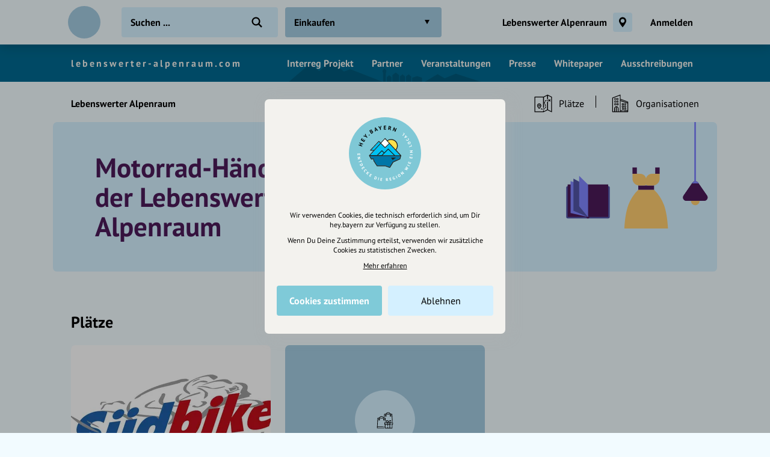

--- FILE ---
content_type: text/html; charset=UTF-8
request_url: https://lebenswerter-alpenraum.com/region/lebenswerter-alpenraum/motorrad-haendler
body_size: 8864
content:
<!DOCTYPE html>
<html lang="de">
<head>
    <meta charset="UTF-8">
    <meta name="viewport" content="width=device-width, initial-scale=1.0, maximum-scale=1.0, user-scalable=no">
    <meta name="csrf-param" content="_csrf">
<meta name="csrf-token" content="0S6joQelTH_Y94X_yYifK7T0l_Yz0OQEeQK-TuT_062GRM7tRO0GKo6kwbKlzeV594LQ23zhqzEmVNE_3ImZlA==">
    <title>Motorrad-Händler in der Lebenswerter Alpenraum</title>
    <link rel="canonical" href="https://lebenswerter-alpenraum.com/region/lebenswerter-alpenraum/motorrad-haendler">
    <link rel="stylesheet" href="/css/site.min.css?1677604029">
        <script src="/js/lazysizes.min.js" async></script>
    <link rel="icon" type="image/png" href="/images/favicon/192x192.png" sizes="192x192">
    <link rel="icon" type="image/png" href="/images/favicon/96x96.png" sizes="96x96">
    <link rel="apple-touch-icon" href="/images/favicon/apple-touch-icon.png">
    <link rel="manifest" href="/manifest.json">
    <meta name="robots" content="noindex, noimageindex">
<meta name="description" content="">
<meta name="og:title" content="Motorrad-Händler in der Lebenswerter Alpenraum">
<meta name="og:description" content="">
<meta name="og:type" content="website">
<meta name="twitter:card" content="summary">
<meta name="twitter:title" content="Motorrad-Händler in der Lebenswerter Alpenraum">
<meta name="twitter:description" content=""></head>
<body class="theme-bg init has-portal">
<header class="navbar-wrap navbar-shadow collapse theme-bg">
    <div class="container">
        <div class="navbar row">
            <a href="/" class="navbar-logo theme-hover" style="background-color:#006990">
                                <svg viewBox="0 0 100 100" class="hidden">
                    <g id="logo">
                                                    <path class="logo-sun fill-bg" d="M54.5 24.5l17.8 19.1s6.5-10.7 0-17.9-17.8-1.2-17.8-1.2z"/>
                            <path class="logo-lake fill-alt" d="M18.3 56.2H82L80.4 62l-13.8 6.3-7 11.1-8.8-3.1-17.2-.1-6.4-9.8-.9-4.2-1.4-.8-3.4.6z"/>
                            <path class="logo-mountains fill-alt" d="M18.7 54.7l22.1-24.1 8.5 8.5 1.4.1 8.3-8.4 22.2 23.9z"/>
                            <g fill="#000">
                                <path d="M65.8 64.6l7.2-4.9-10.5.2z"/>
                                <path d="M83.8 55.3c0-.2-.1-.3-.2-.4v-.1l-10.3-11c2.1-2.5 3.3-5.6 3.3-8.9 0-7.7-6.3-14-14-14-2.9 0-5.7.9-8.1 2.6l-4.1-4.4c-.1-.2-.4-.2-.6-.2-.2 0-.4.1-.6.3l-8.4 9.2-3.3-3.4c-.1-.1-.3-.2-.6-.2-.2 0-.4.1-.6.2L18.8 43.7c-.2.2-.3.6-.1.8.1.3.4.5.7.5l6.1.1-9 9.9c-.1.1-.1.2-.2.3v.5l4.1 7.4c.2.3.5.4.8.4l3.6-.6.8 3.8c0 .1.1.2.1.3l6.7 10.3c.1.2.4.4.7.4h17.2l9.2 3.3h.3c.3 0 .5-.1.7-.4l6.9-11.1 14-6.3c.2-.1.4-.3.4-.5l1.9-7.1c.1-.1.1-.3.1-.4zM62.5 22.5C69.4 22.5 75 28 75 34.9c0 2.8-1 5.6-2.8 7.8l-16.7-18c2.1-1.4 4.5-2.2 7-2.2zm-12.7-1.7l8.2 8.8-8 8-8.1-8.2 7.9-8.6zM21.1 43.5l15.8-16.8 2.8 2.8-12.9 14h-5.7zm29.4-4.2l8.5-8.5 22.2 23.9H70.7L57.2 41.2c-.3-.3-.8-.3-1.1 0L48.3 49l-4.4-4.4c-.3-.3-.8-.3-1.1 0l-10 10H18.7l22.1-24.1 8.6 8.7c.4.4.8.4 1.1.1zM35 54.7l8.3-8.3 3.8 3.8-4.5 4.5H35zm21.6-11.8l11.8 11.8H44.8l11.8-11.8zM80.4 62l-13.9 6.3c-.1.1-.3.2-.3.3l-6.7 10.8-8.8-3.1H33.6l-6.4-9.9-1-4.4c-.1-.4-.5-.7-.9-.6l-3.8.6-3.2-5.7H82L80.4 62z"/>
                            </g>
                            <path class="logo-mountains fill-alt" d="M21.1 43.5h5.8l12.8-14-2.8-2.8z"/>
                            <path class="logo-snow fill-bg" d="M41.9 29.5l7.9-8.7 8.2 8.9-8 7.9z"/>
                                                </g>
                </svg>
            </a>
            <div class="flex">
                <form id="search" action="/suche" method="get" class="navbar-search">
                                            <input type="hidden" id="search-location" name="location" value="3530">
                                            <input type="text" name="q" id="search-input" class="form-input navbar-input theme-btn" autocomplete="off" placeholder="Suchen ..." required>
                    <button type="submit" class="navbar-submit"></button>
                </form>
            </div>
            <nav>
                <ul class="navbar-nav row content-end">
                                                <li class="hidden block-xl">
                                <a href="/region/lebenswerter-alpenraum" class="navbar-link">Lebenswerter Alpenraum</a>
                            </li>
                            <li class="hidden block-xl">
                                <div class="portal-toggle theme-btn btn"></div>
                                <a href="https://hey.bayern" class="portal-link theme-btn btn" target="_blank">
                                    <div class="row">
                                        <svg viewBox="0 0 100 100" class="portal-logo portal-link-logo theme-alt">
                                            <use xlink:href="#logo">
                                        </svg>
                                        <div class="strong no-wrap">hey.bayern öffnen</div>
                                    </div>
                                </a>
                            </li>
                                                    <li class="hidden block-xl">
                            <a href="/account/login" class="navbar-link login-link">Anmelden</a>
                        </li>
                                            <li class="hidden-xl">
                        <a class="icon-big icon navbar-menu toggle" data-target="body" data-class="has-menu"></a>
                        <a class="icon-big icon icon-close ac-close hidden toggle"></a>
                    </li>
                </ul>
            </nav>
        </div>
    </div>
</header>
<aside class="aside columns theme-alt hidden-xl">
    <div class="aside-header navbar-shadow theme-alt">
        <div class="row">
                            <a href="/" class="navbar-logo theme-hover mr-20">
                    <svg viewBox="0 0 100 100">
                        <use xlink:href="#logo">
                    </svg>
                </a>
                <div class="flex text-right strong">
                    <a href="/account/login" class="login-link">Anmelden / Registrieren</a>
                </div>
                        </div>
    </div>
    <nav class="flex">
        <ul class="aside-nav">
                                    <li>
                            <a href="/interreg-projekt" class="row">
                                <div class="aside-nav-icon"></div>
                                <div class="aside-nav-text">Interreg Projekt</div>
                            </a>
                        </li>
                                                <li>
                            <a href="lwa-partner" class="row">
                                <div class="aside-nav-icon"></div>
                                <div class="aside-nav-text">Partner</div>
                            </a>
                        </li>
                                                <li>
                            <a href="lwa-veranstaltungen" class="row">
                                <div class="aside-nav-icon"></div>
                                <div class="aside-nav-text">Veranstaltungen</div>
                            </a>
                        </li>
                                                <li>
                            <a href="/lwa-presse" class="row">
                                <div class="aside-nav-icon"></div>
                                <div class="aside-nav-text">Presse</div>
                            </a>
                        </li>
                                                <li>
                            <a href="lwa-whitepaper" class="row">
                                <div class="aside-nav-icon"></div>
                                <div class="aside-nav-text">Whitepaper</div>
                            </a>
                        </li>
                                                <li>
                            <a href="lwa-ausschreibungen" class="row">
                                <div class="aside-nav-icon"></div>
                                <div class="aside-nav-text">Ausschreibungen</div>
                            </a>
                        </li>
                                        <li>
                    <a href="https://hey.bayern" class="row no-xhr" target="_blank">
                        <svg viewBox="0 0 100 100" class="portal-logo portal-nav-logo theme-bg">
                            <use xlink:href="#logo">
                        </svg>
                        <div class="aside-nav-text">hey.bayern öffnen</div>
                    </a>
                </li>
                        </ul>
    </nav>
    <div class="p-20 row tiny strong">
        <div><a href="/helpdesk">Hilfe</a></div>
            </div>
</aside>
<div class="main-wrap ac-hidden">
            <div class="container">
            <div class="portal-header theme-alt" style="background-color:#006990;background-image:url(/images/portals/skyline-1.svg)">
                                    <style>.portal-content a{color:#F3F2EE!important}.portal-content a.active{border-color:#F3F2EE}</style>
                                    <div class="portal-content content justify-between row-md">
                    <a class="portal-name" href="/">
                        lebenswerter-alpenraum.com                    </a>
                                            <nav>
                            <ul class="navbar-nav hidden row-md">
                                                                    <li>
                                        <a href="/interreg-projekt" class="navbar-link">Interreg Projekt</a>
                                    </li>
                                                                        <li>
                                        <a href="lwa-partner" class="navbar-link">Partner</a>
                                    </li>
                                                                        <li>
                                        <a href="lwa-veranstaltungen" class="navbar-link">Veranstaltungen</a>
                                    </li>
                                                                        <li>
                                        <a href="/lwa-presse" class="navbar-link">Presse</a>
                                    </li>
                                                                        <li>
                                        <a href="lwa-whitepaper" class="navbar-link">Whitepaper</a>
                                    </li>
                                                                        <li>
                                        <a href="lwa-ausschreibungen" class="navbar-link">Ausschreibungen</a>
                                    </li>
                                                                </ul>
                        </nav>
                                        </div>
            </div>
        </div>
            <main class="main">
                <style>.theme-bg{background-color:#F2FBFF}.fill-bg{fill:#F2FBFF}.active>.theme-btn,.theme-btn.active,.theme-btn:focus,.expanded>.theme-btn,.ui-state-active,.theme-hover{background-color:#A3CBE1!important}@media (hover:hover){.theme-bg-hover:hover,.theme-btn:hover{background-color:#A3CBE1}}.theme-alt,.theme-btn{background-color:#D4F0FF}.fill-alt{fill:#D4F0FF}.theme-border{border-color:#8CB2C6!important}}</style>        <div class="p-20 pb-0 hidden-md">
            <ul class="breadcrumbs row strong small">
                <li class="breadcrumb">
                    <a href="/region/lebenswerter-alpenraum">Lebenswerter Alpenraum</a>
                </li>
                            </ul>
        </div>
                <div class="categories collapse">
            <div class="categories-container container">
                <a class="categories-btn dropdown-btn btn theme-btn scroll-top toggle active" data-target="body" data-class="has-categories">
                    Einkaufen                </a>
            </div>
        </div>
        <div class="content container">
    <div class="grid">
            <div class="col-12 categories-nav theme-bg">
        <div class="popover-header theme-bg navbar-shadow row justify-between hidden-md">
            <div class="popover-title">Was interessiert mich?</div>
            <a class="icon-big icon icon-close toggle" data-target="body" data-class="has-categories"></a>
        </div>
        <div class="section">
            <ul class="grid m--5-sm">
                                    <div class="category-item">
                        <div class="p-5">
                            <a href="/region/lebenswerter-alpenraum" class="category-btn btn-icon theme-btn row-md" style="background-image:url(/images/site/all.svg);">
                                <div class="btn">Alle Kategorien</div>
                            </a>
                        </div>
                    </div>
                                                            <li class="category-header">
                                                            <a href="/region/lebenswerter-alpenraum/freizeit-tourismus" class="category-title active">
                                    Freizeit &amp; Tourismus                                </a>
                                                    </li>
                                                <li class="category-item">
                            <div class="p-5">
                                <a href="/region/lebenswerter-alpenraum/essen-trinken" class="category-btn btn-icon theme-btn row-md" style="background-image:url(/images/categories/icons/essentrinken.svg)">
                                    <div class="btn ellipsis">Essen &amp; Trinken</div>
                                </a>
                            </div>
                        </li>
                                                <li class="category-item">
                            <div class="p-5">
                                <a href="/region/lebenswerter-alpenraum/einkaufen" class="category-btn btn-icon theme-btn row-md active" style="background-image:url(/images/categories/icons/einkaufen.svg)">
                                    <div class="btn ellipsis">Einkaufen</div>
                                </a>
                            </div>
                        </li>
                                                <li class="category-item">
                            <div class="p-5">
                                <a href="/region/lebenswerter-alpenraum/kunst-kultur" class="category-btn btn-icon theme-btn row-md" style="background-image:url(/images/categories/icons/kultur.svg)">
                                    <div class="btn ellipsis">Kunst &amp; Kultur</div>
                                </a>
                            </div>
                        </li>
                                                <li class="category-item">
                            <div class="p-5">
                                <a href="/region/lebenswerter-alpenraum/musik" class="category-btn btn-icon theme-btn row-md" style="background-image:url(/images/categories/icons/music.svg)">
                                    <div class="btn ellipsis">Musik erleben</div>
                                </a>
                            </div>
                        </li>
                                                <li class="category-item">
                            <div class="p-5">
                                <a href="/region/lebenswerter-alpenraum/sport" class="category-btn btn-icon theme-btn row-md" style="background-image:url(/images/categories/icons/sport.svg)">
                                    <div class="btn ellipsis">Sport</div>
                                </a>
                            </div>
                        </li>
                                                <li class="category-item">
                            <div class="p-5">
                                <a href="/region/lebenswerter-alpenraum/natur" class="category-btn btn-icon theme-btn row-md" style="background-image:url(/images/categories/icons/natur.svg)">
                                    <div class="btn ellipsis">Natur</div>
                                </a>
                            </div>
                        </li>
                                                <li class="category-item">
                            <div class="p-5">
                                <a href="/region/lebenswerter-alpenraum/beauty-wellness" class="category-btn btn-icon theme-btn row-md" style="background-image:url(/images/categories/icons/beauty.svg)">
                                    <div class="btn ellipsis">Beauty &amp; Wellness</div>
                                </a>
                            </div>
                        </li>
                                                <li class="category-item">
                            <div class="p-5">
                                <a href="/region/lebenswerter-alpenraum/unterhaltung" class="category-btn btn-icon theme-btn row-md" style="background-image:url(/images/categories/icons/unterhaltung.svg)">
                                    <div class="btn ellipsis">Unterhaltung</div>
                                </a>
                            </div>
                        </li>
                                                <li class="category-item">
                            <div class="p-5">
                                <a href="/region/lebenswerter-alpenraum/nachtleben" class="category-btn btn-icon theme-btn row-md" style="background-image:url(/images/categories/icons/nightlife.svg)">
                                    <div class="btn ellipsis">Nachtleben</div>
                                </a>
                            </div>
                        </li>
                                                <li class="category-item">
                            <div class="p-5">
                                <a href="/region/lebenswerter-alpenraum/unterkuenfte" class="category-btn btn-icon theme-btn row-md" style="background-image:url(/images/categories/icons/hotel.svg)">
                                    <div class="btn ellipsis">Unterkünfte</div>
                                </a>
                            </div>
                        </li>
                                                <li class="category-header">
                                                            <a href="/region/lebenswerter-alpenraum/gesellschaft" class="category-title">
                                    Gesellschaft                                </a>
                                                    </li>
                                                <li class="category-item">
                            <div class="p-5">
                                <a href="/region/lebenswerter-alpenraum/gesundheit-medizin" class="category-btn btn-icon theme-btn row-md" style="background-image:url(/images/categories/icons/gesundheitswesen.svg)">
                                    <div class="btn ellipsis">Gesundheit &amp; Medizin</div>
                                </a>
                            </div>
                        </li>
                                                <li class="category-item">
                            <div class="p-5">
                                <a href="/region/lebenswerter-alpenraum/politik-verwaltung" class="category-btn btn-icon theme-btn row-md" style="background-image:url(/images/categories/icons/parteien.svg)">
                                    <div class="btn ellipsis">Politik &amp; Verwaltung</div>
                                </a>
                            </div>
                        </li>
                                                <li class="category-item">
                            <div class="p-5">
                                <a href="/region/lebenswerter-alpenraum/soziales" class="category-btn btn-icon theme-btn row-md" style="background-image:url(/images/categories/icons/stiftung.svg)">
                                    <div class="btn ellipsis">Soziales</div>
                                </a>
                            </div>
                        </li>
                                                <li class="category-item">
                            <div class="p-5">
                                <a href="/region/lebenswerter-alpenraum/vereine" class="category-btn btn-icon theme-btn row-md" style="background-image:url(/images/categories/icons/verein.svg)">
                                    <div class="btn ellipsis">Vereine</div>
                                </a>
                            </div>
                        </li>
                                                <li class="category-item">
                            <div class="p-5">
                                <a href="/region/lebenswerter-alpenraum/bildung-erziehung" class="category-btn btn-icon theme-btn row-md" style="background-image:url(/images/categories/icons/bildung.svg)">
                                    <div class="btn ellipsis">Bildung &amp; Erziehung</div>
                                </a>
                            </div>
                        </li>
                                                <li class="category-item">
                            <div class="p-5">
                                <a href="/region/lebenswerter-alpenraum/relegion-spiritualitat" class="category-btn btn-icon theme-btn row-md">
                                    <div class="btn ellipsis">Religion &amp; Spiritualität</div>
                                </a>
                            </div>
                        </li>
                                                <li class="category-header">
                                                            <a href="/region/lebenswerter-alpenraum/business" class="category-title">
                                    Business &amp; Beruf                                </a>
                                                    </li>
                                                <li class="category-item">
                            <div class="p-5">
                                <a href="/region/lebenswerter-alpenraum/handwerker" class="category-btn btn-icon theme-btn row-md" style="background-image:url(/images/categories/icons/handwerk.svg)">
                                    <div class="btn ellipsis">Handwerk</div>
                                </a>
                            </div>
                        </li>
                                                <li class="category-item">
                            <div class="p-5">
                                <a href="/region/lebenswerter-alpenraum/dienstleistungen" class="category-btn btn-icon theme-btn row-md" style="background-image:url(/images/categories/icons/dienstleistung.svg)">
                                    <div class="btn ellipsis">Dienstleistung</div>
                                </a>
                            </div>
                        </li>
                                                <li class="category-item">
                            <div class="p-5">
                                <a href="/region/lebenswerter-alpenraum/grosshandel" class="category-btn btn-icon theme-btn row-md" style="background-image:url(/images/categories/icons/einzelhandel.svg)">
                                    <div class="btn ellipsis">Großhandel</div>
                                </a>
                            </div>
                        </li>
                                                <li class="category-item">
                            <div class="p-5">
                                <a href="/region/lebenswerter-alpenraum/industrie" class="category-btn btn-icon theme-btn row-md" style="background-image:url(/images/categories/icons/industrie.svg)">
                                    <div class="btn ellipsis">Industrie</div>
                                </a>
                            </div>
                        </li>
                                                <li class="category-item">
                            <div class="p-5">
                                <a href="/region/lebenswerter-alpenraum/marken" class="category-btn btn-icon theme-btn row-md" style="background-image:url(/images/categories/icons/marken.svg)">
                                    <div class="btn ellipsis">Marken der Region</div>
                                </a>
                            </div>
                        </li>
                                                <li class="category-item">
                            <div class="p-5">
                                <a href="/region/lebenswerter-alpenraum/kreativwirtschaft" class="category-btn btn-icon theme-btn row-md" style="background-image:url(/images/categories/icons/kreative.svg)">
                                    <div class="btn ellipsis">Kreativwirtschaft</div>
                                </a>
                            </div>
                        </li>
                                                <li class="category-item">
                            <div class="p-5">
                                <a href="/region/lebenswerter-alpenraum/medien" class="category-btn btn-icon theme-btn row-md" style="background-image:url(/images/categories/icons/mediapresse.svg)">
                                    <div class="btn ellipsis">Medien &amp; Presse</div>
                                </a>
                            </div>
                        </li>
                                                <li class="category-item">
                            <div class="p-5">
                                <a href="/region/lebenswerter-alpenraum/landwirtschaft" class="category-btn btn-icon theme-btn row-md">
                                    <div class="btn ellipsis">Landwirtschaft</div>
                                </a>
                            </div>
                        </li>
                                                <li class="category-header">
                                                            <a href="/region/lebenswerter-alpenraum/regionale-projekte" class="category-title">
                                    Regionale Projekte                                </a>
                                                    </li>
                                                <li class="category-item">
                            <div class="p-5">
                                <a href="/region/lebenswerter-alpenraum/einkausfhilfen" class="category-btn btn-icon theme-btn row-md" style="background-image:url(/images/categories/icons/einkaufshilfen.svg)">
                                    <div class="btn ellipsis">Einkausfhilfen</div>
                                </a>
                            </div>
                        </li>
                                                <li class="category-item">
                            <div class="p-5">
                                <a href="/region/lebenswerter-alpenraum/gutscheinhilfen" class="category-btn btn-icon theme-btn row-md" style="background-image:url(/images/categories/icons/gutschein.svg)">
                                    <div class="btn ellipsis">Gutscheinhilfen</div>
                                </a>
                            </div>
                        </li>
                                                <li class="category-item">
                            <div class="p-5">
                                <a href="/region/lebenswerter-alpenraum/lokales-einkaufen" class="category-btn btn-icon theme-btn row-md" style="background-image:url(/images/categories/icons/localshopping.svg)">
                                    <div class="btn ellipsis">Lokales Einkaufen</div>
                                </a>
                            </div>
                        </li>
                                    </ul>
        </div>
    </div>
        <div class="col-12">
            <div class="header-nav">
                <div class="row-top-md row-lg">
                    <div class="hidden block-md flex strong">
                        <a href="/region/lebenswerter-alpenraum">Lebenswerter Alpenraum</a>
                    </div>
                    <div class="slider no-arrows">
                        <div class="slider-track">
                            <div class="slider-row">
                                                                    <div class="slider-item hidden-md active">
                                        <a href="/region/lebenswerter-alpenraum/einkaufen" class="header-link row-md">
                                            <div class="navbar-link">Übersicht</div>
                                        </a>
                                    </div>
                                                                                                    <div class="slider-item">
                                        <a href="/region/lebenswerter-alpenraum/plaetze/einkaufen" class="header-link row-md">
                                            <div class="header-icon icon-med icon hidden" style="background-image:url(/images/entries/icons/place.svg"></div>
                                            <div class="navbar-link">
                                                Plätze                                            </div>
                                        </a>
                                    </div>
                                                                    <div class="slider-item">
                                        <a href="/region/lebenswerter-alpenraum/organisationen/einkaufen" class="header-link row-md">
                                            <div class="header-icon icon-med icon hidden" style="background-image:url(/images/entries/icons/organization.svg"></div>
                                            <div class="navbar-link">
                                                Organisationen                                            </div>
                                        </a>
                                    </div>
                                                            </div>
                        </div>
                    </div>
                </div>
            </div>
        </div>
            <section class="col-12 small-sm">
                <div class="hidden block-md">
            <div class="hero wrap small-sm mb-20 mb-30-lg clearfix">
                <div class="hero-spacer">
                    <div class="hero-section">
                        <div class="hero-content">
                            <h1><span style="color:#4C1A59">Motorrad-Händler in der Lebenswerter Alpenraum</span></h1>
                        </div>
                    </div>
                    <div class="overlay">
                        <div class="img-wrap overlay">
                            <picture class="img-cover">
                                <img class="lazyload" data-src="/images/categories/bgs/einkaufen.svg" alt>
                            </picture>
                        </div>
                    </div>
                                    </div>
            </div>
                            </section>
        <section class="col-12" id="t-1">
        <div class="section">
                                <header class="section-title">
                        <h2><a href="/region/lebenswerter-alpenraum/plaetze/motorrad-haendler">Plätze</a></h2>
                                            </header>
                        <div class="entries">
        <div class="slider landscape">
            <div class="slider-track">
                <div class="slider-row">
                        <div class="entry slider-item">
        <div class="entry-wrap">
            <div class="relative">
                <a href="/suedbike">
                    <div class="entry-asset theme-hover img-wrap">
                        <picture><source type="image/webp" data-srcset="https://cdn.hey.bayern/standard/entry-xl/376/j4XQAh_Y.webp 332w,https://cdn.hey.bayern/standard/entry-xs@2x/376/j4XQAh_Y.webp 560w,https://cdn.hey.bayern/standard/entry-sm@2x/376/j4XQAh_Y.webp 616w,https://cdn.hey.bayern/standard/entry-xl@2x/376/j4XQAh_Y.webp 664w"><img class="lazyload" alt="" data-src="https://cdn.hey.bayern/standard/entry-xs@2x/376/j4XQAh_Y.jpg" data-srcset="https://cdn.hey.bayern/standard/entry-xl/376/j4XQAh_Y.jpg 332w,https://cdn.hey.bayern/standard/entry-xs@2x/376/j4XQAh_Y.jpg 560w,https://cdn.hey.bayern/standard/entry-sm@2x/376/j4XQAh_Y.jpg 616w,https://cdn.hey.bayern/standard/entry-xl@2x/376/j4XQAh_Y.jpg 664w" data-sizes="auto"></picture>                                                    <div class="entry-overlay overlay" style="background-image:linear-gradient(180deg, transparent 60%, rgba(0,0,0,0.40))"></div>
                                                <div class="entry-content">
                                                        <div class="entry-name">Südbike</div>
                                                            <div class="entry-short">Fahrrad- &amp; Motorradgeschäft</div>
                                                    </div>
                    </div>
                    <ul class="entry-labels">
                                            </ul>
                </a>
                                            </div>
                                        <div class="row-top mt-10">
                    <div class="flex">
                                                    <div class="entry-footer">
                                                                    <div class="strong entry-location">
                                                                                    <a href="/ort/uebersee">Übersee</a>
                                                                                </div>
                                                                </div>
                                                                                <div class="entry-distance hidden">
                                <span class="distance" data-lat="47.82028050" data-lng="12.49566110"></span> entfernt
                            </div>
                                                </div>
                                    </div>
                        </div>
    </div>
        <div class="entry slider-item">
        <div class="entry-wrap">
            <div class="relative">
                <a href="/motocenter-chiemgau">
                    <div class="entry-asset theme-hover img-wrap">
                                                                            <div class="entry-empty icon icon-big theme-alt" style="background-image:url(/images/categories/icons/einkaufen.svg)"></div>
                                                    <div class="entry-content">
                                                        <div class="entry-name">MotoCenter Chiemgau</div>
                                                            <div class="entry-short">Motorradhändler</div>
                                                    </div>
                    </div>
                    <ul class="entry-labels">
                                            </ul>
                </a>
                                            </div>
                                        <div class="row-top mt-10">
                    <div class="flex">
                                                    <div class="entry-footer">
                                                                    <div class="strong entry-location">
                                                                                    <a href="/stadt/traunstein">Traunstein</a>
                                                                                </div>
                                                                </div>
                                                                                <div class="entry-distance hidden">
                                <span class="distance" data-lat="47.86354510" data-lng="12.62904110"></span> entfernt
                            </div>
                                                </div>
                                    </div>
                        </div>
    </div>
                    </div>
            </div>
        </div>
    </div>
            </div>
            </section>
        <section class="col-12" id="t-2">
        <div class="section">
                        <div class="entries-grid grid">
                <div class="col-6-xs">
                    <div class="entry-wrap">
                        <a href="/inhalte-vorschlagen" rel="nofollow">
                            <div class="relative">
                                <div class="hidden block-lg img-wrap" style="padding-top: 46.9%">
                                    <picture>
                                        <img class="lazyload" data-src="/images/sections/signup/suggestion.png" alt>
                                    </picture>
                                </div>
                                <div class="hidden-lg static-icon" style="background-color:#F1C954;background-image: url(/images/sections/signup/suggestion-icon.svg)"></div>
                                <div class="static-content strong" style="color:#867238">Neue Inhalte<br>vorschlagen</div>
                            </div>
                        </a>
                    </div>
                </div>
                <div class="col-6-xs">
                    <div class="entry-wrap">
                        <a href="/registrierung-vorteile">
                            <div class="relative">
                                <div class="hidden block-lg img-wrap" style="padding-top: 46.9%">
                                    <picture>
                                        <img class="lazyload" data-src="/images/sections/signup/signup.png" alt>
                                    </picture>
                                </div>
                                <div class="hidden-lg static-icon" style="background-color:#C1E4E1;background-image: url(/images/sections/signup/signup-icon.svg)"></div>
                                <div class="static-content strong" style="color:#65958F">Registriere dich,<br>um dir Einträge<br>zu merken</div>
                            </div>
                        </a>
                    </div>
                </div>
            </div>
        </div>
            </section>
            <div class="col-12">
                <div class="section mt-20">
                    <div class="row-lg justify-between row-reverse">
                        <div class="row-lg">
                            <div class="row-lg">
                                <div class="strong text-center mr-20-lg">Eintrag teilen</div>
                                <div class="row justify-center m--5 mt-10 m-0-lg">
                                                                        <div class="p-5">
                                        <a href="https://www.facebook.com/share.php?u=https%3A%2F%2Flebenswerter-alpenraum.com%2Fregion%2Flebenswerter-alpenraum%2Fmotorrad-haendler" class="btn-icon btn-facebook" target="_blank" rel="nofollow noopener"></a>
                                    </div>
                                    <div class="p-5">
                                        <a href="https://twitter.com/intent/tweet?url=https%3A%2F%2Flebenswerter-alpenraum.com%2Fregion%2Flebenswerter-alpenraum%2Fmotorrad-haendler&via=hey_bayern&lang=de" class="btn-icon btn-twitter" target="_blank" rel="nofollow noopener"></a>
                                    </div>
                                    <div class="p-5">
                                        <a href="https://www.linkedin.com/shareArticle?mini=true&url=https%3A%2F%2Flebenswerter-alpenraum.com%2Fregion%2Flebenswerter-alpenraum%2Fmotorrad-haendler&source=heybayern" class="btn-icon btn-linkedin" target="_blank" rel="nofollow noopener"></a>
                                    </div>
                                </div>
                            </div>
                        </div>
                        <div class="mt-20 m-0-lg">
                            <div class="grid justify-center m--5">
                                                                                            </div>
                        </div>
                    </div>
                </div>
            </div>
                </div>
</div>    </main>
</div>
    <div class="ac-hidden">
        <footer class="footer">
    <div class="content container">
        <div class="section">
            <div class="footer-inner row-lg">
                <div class="footer-nav grid-md">
                    <ul class="footer-menu">
                        <li class="footer-menu-title">Über Uns</li>
                        <li><a href="/ueber-uns">Über hey.bayern</a></li>
                        <li><a href="/story-vision">Story & Vision</a></li>
                        <li><a href="/koepfe">Die Köpfe</a></li>
                        <li><a href="/supporters">Unterstützer</a></li>
                    </ul>
                    <ul class="footer-menu">
                        <li class="footer-menu-title">Servus sagen</li>
                        <li><a href="/kontakt">Kontakt</a></li>
                        <li><a href="/helpdesk">Helpdesk / FAQ</a></li>
                    </ul>
                    <ul class="footer-menu">
                        <li class="footer-menu-title">Unterstütze uns</li>
                        <li><a href="/spenden">Spenden</a></li>
                        <li><a href="/partner-werden">Partner werden</a></li>
                        <li><a href="/crowdfunding">Crowdfunding</a></li>
                        <li><a href="/foerderungen">Förderungen</a></li>
                        <li><a href="/werbung">Werbemöglichkeiten</a></li>
                    </ul>
                    <ul class="footer-menu">
                        <li class="footer-menu-title">Rechtliches</li>
                        <li><a href="/impressum">Impressum</a></li>
                        <li><a href="/datenschutz">Datenschutz</a></li>
                        <li><a href="/agb">AGB</a></li>
                        <li><a class="cookie-reset">Cookies zurücksetzen</a></li>
                    </ul>
                    <ul class="footer-menu">
                        <li class="footer-menu-title">Presse</li>
                        <li><a href="/mediakit">Mediakit</a></li>
                        <li><a href="/presse-medien-anfragen">Presseanfragen</a></li>
                        <li><a href="/presse-medien-berichte">Presseberichte</a></li>
                    </ul>
                    <ul class="footer-menu">
                        <li class="footer-menu-title">Wir unterstützen Euch</li>
                        <li><a href="/inhaltserstellung-unterstuetzung">Fotografie & mehr</a></li>
                        <li><a href="/marketing-strategie-unterstuetzung">Marketing</a></li>
                        <li><a href="/design-branding-unterstuetzung">Design & Branding</a></li>
                        <li><a href="/anakin-unterstuetzung">Anakin Design</a></li>
                    </ul>
                </div>
                <div class="support row-md">
                    <div class="support-col">
                        <div class="support-header row">
                            <div>
                                <div class="support-icon icon"></div>
                            </div>
                            <div class="strong">Unterstütze<br>unsere Plattform</div>
                        </div>
                    </div>
                    <div class="support-col">
                        <div class="support-content">
                            <p>hey.bayern ist ein Projekt von uns für unsere Region und für alle, die uns besuchen wollen.</p>
                        </div>
                    </div>
                    <div class="support-col">
                        <div class="support-footer">
                            <a href="/inhalte-vorschlagen" class="support-btn">Inhalte vorschlagen</a>
                            <a href="/spenden" class="support-btn">Jetzt unterstützen</a>
                            <div class="support-legal">Wir können leider keine<br>Spendenquittung ausstellen.</div>
                        </div>
                    </div>
                </div>
            </div>
            <div class="bottom row-md">
                <div class="made-in-bavaria">
                    <img class="lazyload" data-src="/images/site/made-in-bavaria.svg" alt="Made in Bavaria">
                </div>
                <div class="bottom-logo">
                    <img class="lazyload" data-src="/images/site/logo-color.svg" alt>
                </div>
                <div class="bottom-social">
                    <div class="strong">Wir sind auch auf</div>
                    <ul class="bottom-social-row row">
                        <li>
                            <a href="https://www.facebook.com/hey.bayern.guide" target="_blank" rel="noopener" class="bottom-social-icon">
                                <img class="lazyload" data-src="/images/attributes/social/facebook.svg" alt="Facebook">
                            </a>
                        </li>
                        <li>
                            <a href="https://www.instagram.com/hey.bayern" target="_blank" rel="noopener" class="bottom-social-icon">
                                <img class="lazyload" data-src="/images/attributes/social/instagram.svg" alt="Instagram">
                            </a>
                        </li>
                        <li>
                            <a href="https://www.twitter.com/heybayern" target="_blank" rel="noopener" class="bottom-social-icon">
                                <img class="lazyload" data-src="/images/attributes/social/twitter.svg" alt="Twitter">
                            </a>
                        </li>
                        <li>
                            <a href="https://www.linkedin.com/company/heybayern" target="_blank" rel="noopener" class="bottom-social-icon">
                                <img class="lazyload" data-src="/images/attributes/social/linkedin.svg" alt="LinkedIn">
                            </a>
                        </li>
                    </ul>
                </div>
            </div>
        </div>
    </div>
</footer>
    </div>
    <div id="cc">
    <div class="cc-message modal">
        <div class="cc-logo hidden">
            <img src="/images/site/emblem-blue.svg" alt>
        </div>
        <div class="text-center">
            <div class="tiny">
                <p>Wir verwenden Cookies, die technisch erforderlich sind, um Dir hey.bayern zur Verfügung zu stellen.</p>
                <p class="mt-10">Wenn Du Deine Zustimmung erteilst, verwenden wir zusätzliche Cookies zu statistischen Zwecken.</p>
                <p class="mt-10">
                    <a href="/datenschutz?nocookie" target="_blank" rel="nofollow" style="text-decoration: underline;">Mehr erfahren</a>
                </p>
            </div>
            <div class="mt-20 row-md m--5">
                <div class="col-6 p-5">
                    <a class="btn cc-btn bg-brand text-white strong">Cookies zustimmen</a>
                </div>
                <div class="col-6 p-5">
                    <a class="btn cc-btn theme-btn" data-value="-1">Ablehnen</a>
                </div>
            </div>
        </div>
    </div>
</div>
<svg viewBox="0 0 38 52" class="hidden">
    <defs>
        <path id="pin" d="M19,1C9.1,1,1,8.6,1,18c0,3.7,1.2,6.8,3.1,9.8c0,0,0.5,0.9,0.7,1.2l10.7,19.9c0.7,1.3,2.1,2.1,3.5,2.1s2.8-0.8,3.5-2l10.7-19.9c0.2-0.3,0.5-1,0.5-1c1.4-2.9,3.3-6.4,3.3-10C37,8.6,28.9,1,19,1z"/>
        <path id="square" d="M30.9,1H6.7C3.5,1,1,3.6,1,6.9v32.5c0,3.2,2.5,5.9,5.7,5.9h5.6l5.1,5.2c0.8,0.9,2.4,0.9,3.2,0l5.1-5.2h5.6c3.1,0,5.7-2.6,5.7-5.9V6.9C36.6,3.6,34.1,1,30.9,1z"/>
        <path id="location" d="M19,1C9.1,1,1,8.6,1,18c0,3.7,1.2,6.8,3.1,9.8c0,0,0.5,0.9,0.7,1.2l10.7,19.9c0.7,1.3,2.1,2.1,3.5,2.1s2.8-0.8,3.5-2l10.7-19.9c0.2-0.3,0.5-1,0.5-1c1.4-2.9,3.3-6.4,3.3-10C37,8.6,28.9,1,19,1z M19,24.7c-3.6,0-6.5-3-6.5-6.6s2.9-6.6,6.5-6.6s6.5,3,6.5,6.6S22.6,24.7,19,24.7z"/>
    </defs>
</svg>
<a class="menu-close overlay hidden toggle" data-target="body" data-class="has-menu"></a>
<script src="/js/jquery.min.js"></script>
<script src="/js/site.min.js?1678266353"></script>
<script>const hey=new Router({"csrfToken":"0S6joQelTH_Y94X_yYifK7T0l_Yz0OQEeQK-TuT_062GRM7tRO0GKo6kwbKlzeV594LQ23zhqzEmVNE_3ImZlA==","oaProject":"api-hey-bayern","oaApiKey":"CPSIGMAU-EMWGM3HU-4OSSFEFD","trackingId":["G-LQFQFVKRPB","UA-162464707-1"],"cookieDomain":".lebenswerter-alpenraum.com"});
hey.outdooractive("teaser", "16520970");
hey.loadJsOnEvent(["/js/autocomplete.js@10.2.7/autoComplete.min.js?1665137626","/js/search.min.js?1657710255"],'initSearch','click','#search-input');</script></body>
</html>


--- FILE ---
content_type: image/svg+xml
request_url: https://lebenswerter-alpenraum.com/images/portals/skyline-1.svg
body_size: 481
content:
<svg xmlns="http://www.w3.org/2000/svg" width="320px" height="35px" viewBox="0 0 320 35"><path opacity="0.15" fill-rule="evenodd" clip-rule="evenodd" d="M213.5,25.6l8,2.7V35h-16.4v-6.7	L213.5,25.6z M199.4,22.6l4.2,3.6V35H195v-8.9L199.4,22.6z M189.2,22.6l4.2,3.6V35h-8.6v-8.9L189.2,22.6z M178,19.4l5.3,4.4V35h-11	V23.8L178,19.4z M167,24l3.8,3.2V35H163v-7.8L167,24z M159.2,12.4l3,3.8v3.2h-0.8V35h-4.6V19.4H156v-3.2L159.2,12.4z M277.6,21.5	L319.8,35H227l0,0H226l21.5-12.8l11.7,7L277.6,21.5z M70.7,0l21.1,18.1l10.4-4.1L156,35H48.6l0,0H0.2L35.7,4.6l14.8,12.6l6.5-5.5	l3.3-2.8L70.7,0z"/></svg>